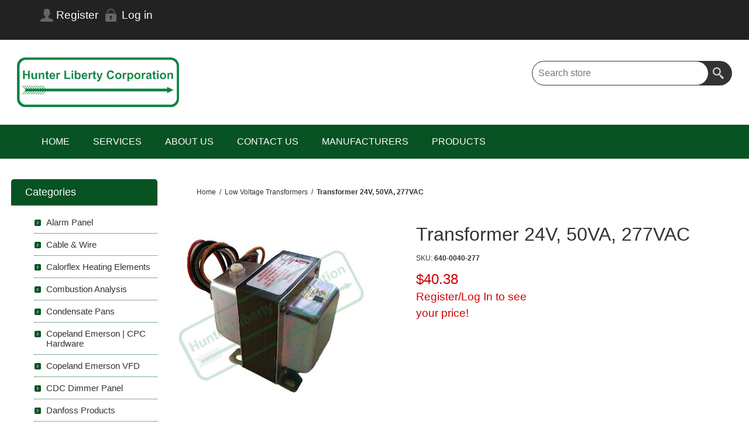

--- FILE ---
content_type: text/html; charset=utf-8
request_url: https://www.hunterliberty.com/transformer-24vac-50va-277vac
body_size: 12185
content:
<!DOCTYPE html>
<html lang="en"  class="html-product-details-page">
    <head>
        <title>Hunter Liberty Corp.. Transformer 24VAC, 50VA, 640-0040-277, Low Voltage Transformer</title>
        <meta http-equiv="Content-type" content="text/html;charset=UTF-8" />
        <meta name="description" content="Power Transformer 24VAC, 50VA 640-0040-277 for for RTU and RCB applications and E2/E3 Controllers." />
        <meta name="keywords" content="640-0040-277 50VA Transformer, 50VA transformer, non-center tapped transformer, power transformer, 640-0040-277, low voltage transformers, Transformer 24VAC, 50VA, RTU and RCB application transformers" />
        <meta name="generator" content="nopCommerce" />
	    <meta name="viewport" content="width=device-width, initial-scale=1.0, user-scalable=0, minimum-scale=1.0, maximum-scale=1.0">
        <meta property="og:type" content="product" />
<meta property="og:title" content="Transformer 24V, 50VA, 277VAC" />
<meta property="og:description" content="Power Transformer 24VAC, 50VA 640-0040-277 for for RTU and RCB applications and E2/E3 Controllers." />
<meta property="og:image" content="https://www.hunterliberty.com/images/thumbs/0009965_transformer-24v-50va-277vac_320.jpeg" />
<meta property="og:image:url" content="https://www.hunterliberty.com/images/thumbs/0009965_transformer-24v-50va-277vac_320.jpeg" />
<meta property="og:url" content="https://www.hunterliberty.com/transformer-24vac-50va-277vac" />
<meta property="og:site_name" content="Hunter Liberty Corporation" />
<meta property="twitter:card" content="summary" />
<meta property="twitter:site" content="Hunter Liberty Corporation" />
<meta property="twitter:title" content="Transformer 24V, 50VA, 277VAC" />
<meta property="twitter:description" content="Power Transformer 24VAC, 50VA 640-0040-277 for for RTU and RCB applications and E2/E3 Controllers." />
<meta property="twitter:image" content="https://www.hunterliberty.com/images/thumbs/0009965_transformer-24v-50va-277vac_320.jpeg" />
<meta property="twitter:url" content="https://www.hunterliberty.com/transformer-24vac-50va-277vac" />

        


    	<!-- Google tag (gtag.js) -->
<script async src="https://www.googletagmanager.com/gtag/js?id=G-M0W48YC418"></script>
<script>
  window.dataLayer = window.dataLayer || [];
  function gtag(){dataLayer.push(arguments);}
  gtag('js', new Date());

  gtag('config', 'G-M0W48YC418');
</script>

		



	    <link href="https://cdn.jsdelivr.net/npm/bootstrap@5.0.2/dist/css/bootstrap.min.css" rel="stylesheet" type="text/css" />
<link href="/Themes/Smart/Content/css/styles.css" rel="stylesheet" type="text/css" />
<link href="/Themes/Smart/Content/css/mobile.css" rel="stylesheet" type="text/css" />
<link href="/Themes/Smart/Content/css/480.css" rel="stylesheet" type="text/css" />
<link href="/Themes/Smart/Content/css/768.css" rel="stylesheet" type="text/css" />
<link href="/Themes/Smart/Content/css/1024.css" rel="stylesheet" type="text/css" />
<link href="/Themes/Smart/Content/css/1280.css" rel="stylesheet" type="text/css" />
<link href="/Themes/Smart/Content/css/forum.css" rel="stylesheet" type="text/css" />
<link href="/Plugins/SevenSpikes.Core/Styles/perfect-scrollbar.min.css" rel="stylesheet" type="text/css" />
<link href="/lib_npm/magnific-popup/magnific-popup.css" rel="stylesheet" type="text/css" />
<link href="/Plugins/SevenSpikes.Nop.Plugins.InstantSearch/Themes/Smart/Content/InstantSearch.css" rel="stylesheet" type="text/css" />
<link href="/Plugins/SevenSpikes.Nop.Plugins.MegaMenu/Themes/Smart/Content/MegaMenu.css" rel="stylesheet" type="text/css" />
<link href="/Themes/Smart/Content/css/theme.custom-1.css?v=14" rel="stylesheet" type="text/css" />

	    
        <link rel="canonical" href="https://www.hunterliberty.com/transformer-24vac-50va-277vac" />

        
        
        
    	
    	<!--Powered by nopCommerce - https://www.nopCommerce.com-->
    </head>
	<body class="notAndroid23">
        

<div class="ajax-loading-block-window" style="display: none">
</div>
<div id="dialog-notifications-success" title="Notification" style="display:none;">
</div>
<div id="dialog-notifications-error" title="Error" style="display:none;">
</div>
<div id="dialog-notifications-warning" title="Warning" style="display:none;">
</div>
<div id="bar-notification" class="bar-notification-container" data-close="Close">
</div>



<!--[if lte IE 8]>
    <div style="clear:both;height:59px;text-align:center;position:relative;">
        <a href="http://www.microsoft.com/windows/internet-explorer/default.aspx" target="_blank">
            <img src="/Themes/Smart/Content/img/ie_warning.jpg" height="42" width="820" alt="You are using an outdated browser. For a faster, safer browsing experience, upgrade for free today." />
        </a>
    </div>
<![endif]-->





<div class="master-wrapper-page  ">

    
    <div class="overlayOffCanvas"></div>
    <div class="header">
    
    <div class="header-upper">
        <div class="center">
            <div class="header-links-wrapper">
                
<div class="header-links">
    <ul>
        
                <li><a href="/register?returnUrl=%2Ftransformer-24vac-50va-277vac" class="ico-register">Register</a></li>
            <li><a href="/login?returnUrl=%2Ftransformer-24vac-50va-277vac" class="ico-login">Log in</a></li>
        
    </ul>
</div>
            </div>
            <div class="header-selectors-wrapper">
	            
	            
	            
            	
            </div>
        </div>
    </div>
    <div class="header-lower">
        <div class="center">
            <div class="header-logo">
            	


<a href="/" class="logo">


<img alt="Hunter Liberty Corporation" src="https://www.hunterliberty.com/images/thumbs/0006278_0005917_HLC-logo-200.png" /></a>
            </div>
        	<div class="search-box store-search-box">
            	<form method="get" id="small-search-box-form" action="/search">
        <input type="text" class="search-box-text" id="small-searchterms" autocomplete="off" name="q" placeholder="Search store" aria-label="Search store" />



<input type="hidden" class="instantSearchResourceElement"
       data-highlightFirstFoundElement="true"
       data-minKeywordLength="4"
       data-defaultProductSortOption="0"
       data-instantSearchUrl="/instantSearchFor"
       data-searchPageUrl="/search"
       data-searchInProductDescriptions="true"
       data-numberOfVisibleProducts="8"
       data-noResultsResourceText=" No data found."/>

        <button type="submit" class="button-1 search-box-button">Search</button>
            

<link rel="stylesheet" href="/Plugins/panoRazzi.nopLunr/Content/noplunr/noplunr.css" />


</form>
            </div>
        </div>
    </div>
    
</div>

    <div class="responsive-nav-wrapper-parent">
        <div class="responsive-nav-wrapper">
            <div class="menu-title">
                <span>Menu</span>
            </div>
            <div class="filters-button">
                <span>Filters</span>
            </div>
        </div>
    </div>
    <div class="justAFixingDivBefore"></div>
    <div class="header-menu">
        <div class="close-menu">
            <span>Close</span>
        </div>



    <ul class="mega-menu  .box li:hover a {         color: #ffffff;   } "
        data-isRtlEnabled="false"
        data-enableClickForDropDown="false">


<li class=" ">

    <a href="/" class="" title="Home" ><span> Home</span></a>

</li>



<li class=" ">

    <a href="services-3" class="" title="SERVICES" ><span> SERVICES</span></a>

</li>



<li class=" ">

    <a href="/about-us" class="" title="About Us" ><span> About Us</span></a>

</li>



<li class=" ">

    <a href="/contact-us-2" class="" title="CONTACT US" ><span> CONTACT US</span></a>

</li>



<li class=" ">

    <a href="/manufacturers" class="" title="Manufacturers" ><span> Manufacturers</span></a>

</li>




<li class="has-sublist with-dropdown-in-grid">
        <span class="with-subcategories single-item-categories labelfornextplusbutton">Products</span>

        <div class="dropdown categories fullWidth boxes-5">
            <div class="row-wrapper">
                <div class="row"><div class="box">
                <div class="picture-title-wrap">
                    <div class="title">
                        <a href="/alarm-panel" title="Alarm Panel"><span>Alarm Panel</span></a>
                    </div>
                    <div class="picture">
                        <a href="/alarm-panel" title="Show products in category Alarm Panel">
                            <img class="lazy" alt="Picture for category Alarm Panel" src="[data-uri]" data-original="https://hunterliberty.com/images/thumbs/0009924_alarm-panel_290.jpeg" />
                        </a>
                    </div>
                </div>
                </div><div class="box">
                <div class="picture-title-wrap">
                    <div class="title">
                        <a href="/cable-wire" title="Cable &amp; Wire"><span>Cable &amp; Wire</span></a>
                    </div>
                    <div class="picture">
                        <a href="/cable-wire" title="Show products in category Cable &amp; Wire">
                            <img class="lazy" alt="Picture for category Cable &amp; Wire" src="[data-uri]" data-original="https://hunterliberty.com/images/thumbs/0009925_cable-wire_290.jpeg" />
                        </a>
                    </div>
                </div>
                </div><div class="box">
                <div class="picture-title-wrap">
                    <div class="title">
                        <a href="/calorflex" title="Calorflex Heating Elements"><span>Calorflex Heating Elements</span></a>
                    </div>
                    <div class="picture">
                        <a href="/calorflex" title="Show products in category Calorflex Heating Elements">
                            <img class="lazy" alt="Picture for category Calorflex Heating Elements" src="[data-uri]" data-original="https://hunterliberty.com/images/thumbs/0006956_calorflex-heating-elements_290.png" />
                        </a>
                    </div>
                </div>
                </div><div class="box">
                <div class="picture-title-wrap">
                    <div class="title">
                        <a href="/combustion-analysis" title="Combustion Analysis"><span>Combustion Analysis</span></a>
                    </div>
                    <div class="picture">
                        <a href="/combustion-analysis" title="Show products in category Combustion Analysis">
                            <img class="lazy" alt="Picture for category Combustion Analysis" src="[data-uri]" data-original="https://hunterliberty.com/images/thumbs/0007412_combustion-analysis_290.jpeg" />
                        </a>
                    </div>
                </div>
                </div><div class="box">
                <div class="picture-title-wrap">
                    <div class="title">
                        <a href="/condensate-pans" title="Condensate Pans"><span>Condensate Pans</span></a>
                    </div>
                    <div class="picture">
                        <a href="/condensate-pans" title="Show products in category Condensate Pans">
                            <img class="lazy" alt="Picture for category Condensate Pans" src="[data-uri]" data-original="https://hunterliberty.com/images/thumbs/0009927_condensate-pans_290.jpeg" />
                        </a>
                    </div>
                </div>
                </div></div><div class="row"><div class="box">
                <div class="picture-title-wrap">
                    <div class="title">
                        <a href="/cpc-hardware" title="Copeland Emerson | CPC Hardware"><span>Copeland Emerson | CPC Hardware</span></a>
                    </div>
                    <div class="picture">
                        <a href="/cpc-hardware" title="Show products in category Copeland Emerson | CPC Hardware">
                            <img class="lazy" alt="Picture for category Copeland Emerson | CPC Hardware" src="[data-uri]" data-original="https://hunterliberty.com/images/thumbs/0003956_copeland-emerson-cpc-hardware_290.jpeg" />
                        </a>
                    </div>
                </div>
                </div><div class="box">
                <div class="picture-title-wrap">
                    <div class="title">
                        <a href="/copeland-emerson-vfd" title="Copeland Emerson VFD"><span>Copeland Emerson VFD</span></a>
                    </div>
                    <div class="picture">
                        <a href="/copeland-emerson-vfd" title="Show products in category Copeland Emerson VFD">
                            <img class="lazy" alt="Picture for category Copeland Emerson VFD" src="[data-uri]" data-original="https://hunterliberty.com/images/thumbs/0009977_copeland-emerson-vfd_290.jpeg" />
                        </a>
                    </div>
                </div>
                </div><div class="box">
                <div class="picture-title-wrap">
                    <div class="title">
                        <a href="/cdc-dimmer-panel" title="CDC Dimmer Panel"><span>CDC Dimmer Panel</span></a>
                    </div>
                    <div class="picture">
                        <a href="/cdc-dimmer-panel" title="Show products in category CDC Dimmer Panel">
                            <img class="lazy" alt="Picture for category CDC Dimmer Panel" src="[data-uri]" data-original="https://hunterliberty.com/images/thumbs/0011452_cdc-dimmer-panel_290.jpeg" />
                        </a>
                    </div>
                </div>
                </div><div class="box">
                <div class="picture-title-wrap">
                    <div class="title">
                        <a href="/danfoss-products" title="Danfoss Products"><span>Danfoss Products</span></a>
                    </div>
                    <div class="picture">
                        <a href="/danfoss-products" title="Show products in category Danfoss Products">
                            <img class="lazy" alt="Picture for category Danfoss Products" src="[data-uri]" data-original="https://hunterliberty.com/images/thumbs/0003770_danfoss-products_290.jpeg" />
                        </a>
                    </div>
                </div>
                </div><div class="box">
                <div class="picture-title-wrap">
                    <div class="title">
                        <a href="/din-rail-2" title="DIN RAIL"><span>DIN RAIL</span></a>
                    </div>
                    <div class="picture">
                        <a href="/din-rail-2" title="Show products in category DIN RAIL">
                            <img class="lazy" alt="Picture for category DIN RAIL" src="[data-uri]" data-original="https://hunterliberty.com/images/thumbs/0010034_din-rail_290.jpeg" />
                        </a>
                    </div>
                </div>
                </div></div><div class="row"><div class="box">
                <div class="picture-title-wrap">
                    <div class="title">
                        <a href="/door-switches" title="Door Switches"><span>Door Switches</span></a>
                    </div>
                    <div class="picture">
                        <a href="/door-switches" title="Show products in category Door Switches">
                            <img class="lazy" alt="Picture for category Door Switches" src="[data-uri]" data-original="https://hunterliberty.com/images/thumbs/0009935_door-switches_290.jpeg" />
                        </a>
                    </div>
                </div>
                </div><div class="box">
                <div class="picture-title-wrap">
                    <div class="title">
                        <a href="/electrical-raceways-wire-trunking" title="Electrical Raceways / Trunking"><span>Electrical Raceways / Trunking</span></a>
                    </div>
                    <div class="picture">
                        <a href="/electrical-raceways-wire-trunking" title="Show products in category Electrical Raceways / Trunking">
                            <img class="lazy" alt="Picture for category Electrical Raceways / Trunking" src="[data-uri]" data-original="https://hunterliberty.com/images/thumbs/0010133_electrical-raceways-trunking_290.jpeg" />
                        </a>
                    </div>
                </div>
                </div><div class="box">
                <div class="picture-title-wrap">
                    <div class="title">
                        <a href="/emc-products" title="EMC Products"><span>EMC Products</span></a>
                    </div>
                    <div class="picture">
                        <a href="/emc-products" title="Show products in category EMC Products">
                            <img class="lazy" alt="Picture for category EMC Products" src="[data-uri]" data-original="https://hunterliberty.com/images/thumbs/0003164_emc-products_290.jpeg" />
                        </a>
                    </div>
                </div>
                </div><div class="box">
                <div class="picture-title-wrap">
                    <div class="title">
                        <a href="/evco-control-equipment" title="EVCO Control Equipment"><span>EVCO Control Equipment</span></a>
                    </div>
                    <div class="picture">
                        <a href="/evco-control-equipment" title="Show products in category EVCO Control Equipment">
                            <img class="lazy" alt="Picture for category EVCO Control Equipment" src="[data-uri]" data-original="https://hunterliberty.com/images/thumbs/0006755_evco-control-equipment_290.png" />
                        </a>
                    </div>
                </div>
                </div><div class="box">
                <div class="picture-title-wrap">
                    <div class="title">
                        <a href="/humidity-sensors" title="Humidity &amp; CO2 Sensors"><span>Humidity &amp; CO2 Sensors</span></a>
                    </div>
                    <div class="picture">
                        <a href="/humidity-sensors" title="Show products in category Humidity &amp; CO2 Sensors">
                            <img class="lazy" alt="Picture for category Humidity &amp; CO2 Sensors" src="[data-uri]" data-original="https://hunterliberty.com/images/thumbs/0009936_humidity-co2-sensors_290.jpeg" />
                        </a>
                    </div>
                </div>
                </div></div><div class="row"><div class="box">
                <div class="picture-title-wrap">
                    <div class="title">
                        <a href="/hvac-temperature-sensors" title="HVAC Temperature Sensors"><span>HVAC Temperature Sensors</span></a>
                    </div>
                    <div class="picture">
                        <a href="/hvac-temperature-sensors" title="Show products in category HVAC Temperature Sensors">
                            <img class="lazy" alt="Picture for category HVAC Temperature Sensors" src="[data-uri]" data-original="https://hunterliberty.com/images/thumbs/0009940_hvac-temperature-sensors_290.jpeg" />
                        </a>
                    </div>
                </div>
                </div><div class="box">
                <div class="picture-title-wrap">
                    <div class="title">
                        <a href="/lae-control-equipment" title="LAE Control Equipment"><span>LAE Control Equipment</span></a>
                    </div>
                    <div class="picture">
                        <a href="/lae-control-equipment" title="Show products in category LAE Control Equipment">
                            <img class="lazy" alt="Picture for category LAE Control Equipment" src="[data-uri]" data-original="https://hunterliberty.com/images/thumbs/0005848_lae-control-equipment_290.jpeg" />
                        </a>
                    </div>
                </div>
                </div><div class="box">
                <div class="picture-title-wrap">
                    <div class="title">
                        <a href="/light-level-sensors" title="Light Level Sensors"><span>Light Level Sensors</span></a>
                    </div>
                    <div class="picture">
                        <a href="/light-level-sensors" title="Show products in category Light Level Sensors">
                            <img class="lazy" alt="Picture for category Light Level Sensors" src="[data-uri]" data-original="https://hunterliberty.com/images/thumbs/0009955_light-level-sensors_290.jpeg" />
                        </a>
                    </div>
                </div>
                </div><div class="box">
                <div class="picture-title-wrap">
                    <div class="title">
                        <a href="/specialty-sensors" title="Liquid Level Gauges"><span>Liquid Level Gauges</span></a>
                    </div>
                    <div class="picture">
                        <a href="/specialty-sensors" title="Show products in category Liquid Level Gauges">
                            <img class="lazy" alt="Picture for category Liquid Level Gauges" src="[data-uri]" data-original="https://hunterliberty.com/images/thumbs/0003742_liquid-level-gauges_290.jpeg" />
                        </a>
                    </div>
                </div>
                </div><div class="box">
                <div class="picture-title-wrap">
                    <div class="title">
                        <a href="/lithium-batteries" title="Lithium Batteries"><span>Lithium Batteries</span></a>
                    </div>
                    <div class="picture">
                        <a href="/lithium-batteries" title="Show products in category Lithium Batteries">
                            <img class="lazy" alt="Picture for category Lithium Batteries" src="[data-uri]" data-original="https://hunterliberty.com/images/thumbs/0003157_lithium-batteries_290.jpeg" />
                        </a>
                    </div>
                </div>
                </div></div><div class="row"><div class="box">
                <div class="picture-title-wrap">
                    <div class="title">
                        <a href="/low-voltage-transformers" title="Low Voltage Transformers"><span>Low Voltage Transformers</span></a>
                    </div>
                    <div class="picture">
                        <a href="/low-voltage-transformers" title="Show products in category Low Voltage Transformers">
                            <img class="lazy" alt="Picture for category Low Voltage Transformers" src="[data-uri]" data-original="https://hunterliberty.com/images/thumbs/0009945_low-voltage-transformers_290.jpeg" />
                        </a>
                    </div>
                </div>
                </div><div class="box">
                <div class="picture-title-wrap">
                    <div class="title">
                        <a href="/bacharach-portable-leak-detection" title="MSA Bacharach Portable Leak Detection"><span>MSA Bacharach Portable Leak Detection</span></a>
                    </div>
                    <div class="picture">
                        <a href="/bacharach-portable-leak-detection" title="Show products in category MSA Bacharach Portable Leak Detection">
                            <img class="lazy" alt="Picture for category MSA Bacharach Portable Leak Detection" src="[data-uri]" data-original="https://hunterliberty.com/images/thumbs/0004056_msa-bacharach-portable-leak-detection_290.jpeg" />
                        </a>
                    </div>
                </div>
                </div><div class="box">
                <div class="picture-title-wrap">
                    <div class="title">
                        <a href="/msa-safety-chillgard-5000-series-2" title="MSA Safety Chillgard&#xAE; 5000 Series"><span>MSA Safety Chillgard&#xAE; 5000 Series</span></a>
                    </div>
                    <div class="picture">
                        <a href="/msa-safety-chillgard-5000-series-2" title="Show products in category MSA Safety Chillgard&#xAE; 5000 Series">
                            <img class="lazy" alt="Picture for category MSA Safety Chillgard&#xAE; 5000 Series" src="[data-uri]" data-original="https://hunterliberty.com/images/thumbs/0009399_msa-safety-chillgard-5000-series_290.jpeg" />
                        </a>
                    </div>
                </div>
                </div><div class="box">
                <div class="picture-title-wrap">
                    <div class="title">
                        <a href="/nidec-control-techniques" title="Nidec Control Techniques"><span>Nidec Control Techniques</span></a>
                    </div>
                    <div class="picture">
                        <a href="/nidec-control-techniques" title="Show products in category Nidec Control Techniques">
                            <img class="lazy" alt="Picture for category Nidec Control Techniques" src="[data-uri]" data-original="https://hunterliberty.com/images/thumbs/0007839_nidec-control-techniques_290.jpeg" />
                        </a>
                    </div>
                </div>
                </div><div class="box">
                <div class="picture-title-wrap">
                    <div class="title">
                        <a href="/panel-enclosures" title="Panel Enclosures"><span>Panel Enclosures</span></a>
                    </div>
                    <div class="picture">
                        <a href="/panel-enclosures" title="Show products in category Panel Enclosures">
                            <img class="lazy" alt="Picture for category Panel Enclosures" src="[data-uri]" data-original="https://hunterliberty.com/images/thumbs/0008186_panel-enclosures_290.jpeg" />
                        </a>
                    </div>
                </div>
                </div></div><div class="row"><div class="box">
                <div class="picture-title-wrap">
                    <div class="title">
                        <a href="/accessories" title="Power Monitoring"><span>Power Monitoring</span></a>
                    </div>
                    <div class="picture">
                        <a href="/accessories" title="Show products in category Power Monitoring">
                            <img class="lazy" alt="Picture for category Power Monitoring" src="[data-uri]" data-original="https://hunterliberty.com/images/thumbs/0009934_power-monitoring_290.jpeg" />
                        </a>
                    </div>
                </div>
                </div><div class="box">
                <div class="picture-title-wrap">
                    <div class="title">
                        <a href="/refrigerant-leak-detectors" title="Refrigerant Leak Detectors"><span>Refrigerant Leak Detectors</span></a>
                    </div>
                    <div class="picture">
                        <a href="/refrigerant-leak-detectors" title="Show products in category Refrigerant Leak Detectors">
                            <img class="lazy" alt="Picture for category Refrigerant Leak Detectors" src="[data-uri]" data-original="https://hunterliberty.com/images/thumbs/0007609_refrigerant-leak-detectors_290.jpeg" />
                        </a>
                    </div>
                </div>
                </div><div class="box">
                <div class="picture-title-wrap">
                    <div class="title">
                        <a href="/supermarket-temperature-sensors" title="Supermarket Case Temperature Sensors"><span>Supermarket Case Temperature Sensors</span></a>
                    </div>
                    <div class="picture">
                        <a href="/supermarket-temperature-sensors" title="Show products in category Supermarket Case Temperature Sensors">
                            <img class="lazy" alt="Picture for category Supermarket Case Temperature Sensors" src="[data-uri]" data-original="https://hunterliberty.com/images/thumbs/0009946_supermarket-case-temperature-sensors_290.jpeg" />
                        </a>
                    </div>
                </div>
                </div><div class="box">
                <div class="picture-title-wrap">
                    <div class="title">
                        <a href="/tecumseh-products" title="Tecumseh Products"><span>Tecumseh Products</span></a>
                    </div>
                    <div class="picture">
                        <a href="/tecumseh-products" title="Show products in category Tecumseh Products">
                            <img class="lazy" alt="Picture for category Tecumseh Products" src="[data-uri]" data-original="https://hunterliberty.com/images/thumbs/0010921_tecumseh-products_290.jpeg" />
                        </a>
                    </div>
                </div>
                </div><div class="empty-box"></div></div>
            </div>

        </div>
</li>
        
    </ul>
    <div class="menu-title"><span>Menu</span></div>
    <ul class="mega-menu-responsive  .box li:hover a {         color: #ffffff;   } ">


<li class=" ">

    <a href="/" class="" title="Home" ><span> Home</span></a>

</li>



<li class=" ">

    <a href="services-3" class="" title="SERVICES" ><span> SERVICES</span></a>

</li>



<li class=" ">

    <a href="/about-us" class="" title="About Us" ><span> About Us</span></a>

</li>



<li class=" ">

    <a href="/contact-us-2" class="" title="CONTACT US" ><span> CONTACT US</span></a>

</li>



<li class=" ">

    <a href="/manufacturers" class="" title="Manufacturers" ><span> Manufacturers</span></a>

</li>



<li class="has-sublist">

        <span class="with-subcategories single-item-categories labelfornextplusbutton">Products</span>

        <div class="plus-button"></div>
        <div class="sublist-wrap">
            <ul class="sublist">
                <li class="back-button">
                    <span>back</span>
                </li>
                
        <li>
            <a class="lastLevelCategory" href="/alarm-panel" title="Alarm Panel"><span>Alarm Panel</span></a>
        </li>
        <li>
            <a class="lastLevelCategory" href="/cable-wire" title="Cable &amp; Wire"><span>Cable &amp; Wire</span></a>
        </li>
        <li>
            <a class="lastLevelCategory" href="/calorflex" title="Calorflex Heating Elements"><span>Calorflex Heating Elements</span></a>
        </li>
        <li>
            <a class="lastLevelCategory" href="/combustion-analysis" title="Combustion Analysis"><span>Combustion Analysis</span></a>
        </li>
        <li>
            <a class="lastLevelCategory" href="/condensate-pans" title="Condensate Pans"><span>Condensate Pans</span></a>
        </li>
        <li>
            <a class="lastLevelCategory" href="/cpc-hardware" title="Copeland Emerson | CPC Hardware"><span>Copeland Emerson | CPC Hardware</span></a>
        </li>
        <li>
            <a class="lastLevelCategory" href="/copeland-emerson-vfd" title="Copeland Emerson VFD"><span>Copeland Emerson VFD</span></a>
        </li>
        <li>
            <a class="lastLevelCategory" href="/cdc-dimmer-panel" title="CDC Dimmer Panel"><span>CDC Dimmer Panel</span></a>
        </li>
        <li>
            <a class="lastLevelCategory" href="/danfoss-products" title="Danfoss Products"><span>Danfoss Products</span></a>
        </li>
        <li>
            <a class="lastLevelCategory" href="/din-rail-2" title="DIN RAIL"><span>DIN RAIL</span></a>
        </li>
        <li>
            <a class="lastLevelCategory" href="/door-switches" title="Door Switches"><span>Door Switches</span></a>
        </li>
        <li>
            <a class="lastLevelCategory" href="/electrical-raceways-wire-trunking" title="Electrical Raceways / Trunking"><span>Electrical Raceways / Trunking</span></a>
        </li>
        <li>
            <a class="lastLevelCategory" href="/emc-products" title="EMC Products"><span>EMC Products</span></a>
        </li>
        <li>
            <a class="lastLevelCategory" href="/evco-control-equipment" title="EVCO Control Equipment"><span>EVCO Control Equipment</span></a>
        </li>
        <li>
            <a class="lastLevelCategory" href="/humidity-sensors" title="Humidity &amp; CO2 Sensors"><span>Humidity &amp; CO2 Sensors</span></a>
        </li>
        <li>
            <a class="lastLevelCategory" href="/hvac-temperature-sensors" title="HVAC Temperature Sensors"><span>HVAC Temperature Sensors</span></a>
        </li>
        <li>
            <a class="lastLevelCategory" href="/lae-control-equipment" title="LAE Control Equipment"><span>LAE Control Equipment</span></a>
        </li>
        <li>
            <a class="lastLevelCategory" href="/light-level-sensors" title="Light Level Sensors"><span>Light Level Sensors</span></a>
        </li>
        <li>
            <a class="lastLevelCategory" href="/specialty-sensors" title="Liquid Level Gauges"><span>Liquid Level Gauges</span></a>
        </li>
        <li>
            <a class="lastLevelCategory" href="/lithium-batteries" title="Lithium Batteries"><span>Lithium Batteries</span></a>
        </li>
        <li>
            <a class="lastLevelCategory" href="/low-voltage-transformers" title="Low Voltage Transformers"><span>Low Voltage Transformers</span></a>
        </li>
        <li>
            <a class="lastLevelCategory" href="/bacharach-portable-leak-detection" title="MSA Bacharach Portable Leak Detection"><span>MSA Bacharach Portable Leak Detection</span></a>
        </li>
        <li>
            <a class="lastLevelCategory" href="/msa-safety-chillgard-5000-series-2" title="MSA Safety Chillgard&#xAE; 5000 Series"><span>MSA Safety Chillgard&#xAE; 5000 Series</span></a>
        </li>
        <li>
            <a class="lastLevelCategory" href="/nidec-control-techniques" title="Nidec Control Techniques"><span>Nidec Control Techniques</span></a>
        </li>
        <li>
            <a class="lastLevelCategory" href="/panel-enclosures" title="Panel Enclosures"><span>Panel Enclosures</span></a>
        </li>
        <li>
            <a class="lastLevelCategory" href="/accessories" title="Power Monitoring"><span>Power Monitoring</span></a>
        </li>
        <li>
            <a class="lastLevelCategory" href="/refrigerant-leak-detectors" title="Refrigerant Leak Detectors"><span>Refrigerant Leak Detectors</span></a>
        </li>
        <li>
            <a class="lastLevelCategory" href="/supermarket-temperature-sensors" title="Supermarket Case Temperature Sensors"><span>Supermarket Case Temperature Sensors</span></a>
        </li>
        <li>
            <a class="lastLevelCategory" href="/tecumseh-products" title="Tecumseh Products"><span>Tecumseh Products</span></a>
        </li>

            </ul>
        </div>

</li>
        
    </ul>
    </div>
    <div class="master-wrapper-content">
        
        <div class="ajax-loading-block-window" style="display: none">
            <div class="loading-image">
            </div>
        </div>

        

        <div class="master-column-wrapper">
            
<div class="center-2">
    
    <!--product breadcrumb-->
    <div class="breadcrumb">
            <ul itemscope itemtype="http://schema.org/BreadcrumbList">
                
                <li>
                    <span>
                        <a href="/">
                            <span>Home</span>
                        </a>
                    </span>
                    <span class="delimiter">/</span>
                </li>
                    <li itemprop="itemListElement" itemscope itemtype="http://schema.org/ListItem">
                        <a href="/low-voltage-transformers" itemprop="item">
                            <span itemprop="name">Low Voltage Transformers</span>
                        </a>
                        <span class="delimiter">/</span>
                        <meta itemprop="position" content="1" />
                    </li>
                
                <li itemprop="itemListElement" itemscope itemtype="http://schema.org/ListItem">
                    <strong class="current-item" itemprop="name">Transformer 24V, 50VA, 277VAC</strong>
                    <span itemprop="item" itemscope itemtype="http://schema.org/Thing" 
                          id="/transformer-24vac-50va-277vac">
                    </span>
                    <meta itemprop="position" content="2" />
                    
                </li>
            </ul>
    </div>


<div class="page product-details-page">
    <div class="page-body">
        
        <form method="post" id="product-details-form" action="/transformer-24vac-50va-277vac">
            <div data-productid="3892">
                <div class="product-essential">
                    
                        <!--product pictures-->
<div class="gallery">
    
    <div class="picture">
            <a href="https://www.hunterliberty.com/images/thumbs/0009965_transformer-24v-50va-277vac.jpeg" title="Picture of Transformer 24V, 50VA, 277VAC" id="main-product-img-lightbox-anchor-3892">
                <img alt="Picture of Transformer 24V, 50VA, 277VAC" src="https://www.hunterliberty.com/images/thumbs/0009965_transformer-24v-50va-277vac_320.jpeg" title="Picture of Transformer 24V, 50VA, 277VAC" id="main-product-img-3892" />
            </a>
            
    </div>
    
</div>                    <div class="overview">
                        
                        <div class="product-name">
                            <h1>
                                Transformer 24V, 50VA, 277VAC
                            </h1>
                            
                        </div>
                        <!--product reviews-->
                        
                        
                        <div class="buttons">
                            
                            
                            
                            
                        </div>
                        <!--availability-->
                        
                        <!--SKU, MAN, GTIN, vendor-->
                        <div class="additional-details">
        <div class="sku" >
            <span class="label">SKU:</span>
            <span class="value" id="sku-3892">640-0040-277</span>
        </div>
</div>
                        <!--delivery-->
                        
                        <!--manufacturers-->
                        
                        <!--sample download-->
                        
                        <!--attributes-->
                        <!--rental products-->
                        <!--estimate shipping-->
                        

                        <!--price & add to cart-->









<div class="prices">
    <div class="product-price">
    <span  id="price-value-3892" class="price-value-3892" >


                <span>$40.38</span><br />
            <span class="price actual-price" style="font-size:14pt"><a href="https://www.hunterliberty.com/login">Register/Log In to see<br />your price!</a></span>


    </span>
    </div>
</div>









    <div class="product-share-button">
        <!-- AddThis Button BEGIN --><div class="addthis_toolbox addthis_default_style "><a class="addthis_button_preferred_1"></a><a class="addthis_button_preferred_2"></a><a class="addthis_button_preferred_3"></a><a class="addthis_button_preferred_4"></a><a class="addthis_button_compact"></a><a class="addthis_counter addthis_bubble_style"></a></div><script type="text/javascript" src="https://s7.addthis.com/js/250/addthis_widget.js#pubid=nopsolutions"></script><!-- AddThis Button END -->
    </div>
                        
                    </div>
                        <div class="full-description">
                            <ul>
<li>Class 2 Transformer</li>
<li>50VA Capacity</li>
<li>120/208/240/<strong>277</strong> VAC Primaries</li>
<li>Foot and Single Threaded Hub Mount</li>
<li>Common transformer for RTU and RCB applications</li>
<li>Power transformer for E2 Controllers</li>
<li>Power transformer for up to 3 Multiflex non-center tapped boards such as RTU (810-3062), RCB (810-3075), MF88 (810-3064), MF168 (810-3066), MF88AO (810-3063), MF168AO (810-3065), MF168DO (810-3067)</li>
<li>Use with E3 controller</li>
<li>UL Approved</li>
<li><strong>Part Number:</strong> 640-0040-277</li>
<li>Same as Part Number <a href="https://hunterliberty.com/transformer-24vac-50va" target="_blank" rel="noopener">640-0040</a></li>
</ul>
                        </div>
                    
                </div>
                
                <div class="product-collateral">
                    <!--gift card-->
                    


                    
                </div>
                
                    <div class="related-products-grid product-grid">
        <div class="title">
            <strong>Related products</strong>
        </div>
        <div class="item-grid">
                <div class="item-box">







<div class="product-item" data-productid="70">

    <h2 class="product-title">
        <a href="/transformer-24vac-50va">Transformer 24V, 50VA, 480VAC</a>
    </h2>


    <div class="picture">
        <a href="/transformer-24vac-50va" title="Show details for Transformer 24V, 50VA, 480VAC">


    <img src="[data-uri]"
         data-lazyloadsrc="https://hunterliberty.com/images/thumbs/0009963_transformer-24v-50va-480vac_280.jpeg" alt="Picture of Transformer 24V, 50VA, 480VAC" title="Show details for Transformer 24V, 50VA, 480VAC"/>
        </a>
    </div>




    <div class="details">
        <div class="description" style="height:50px">
            
        </div>

            <div class="sku">
                <span>PART #: 640-0040</span><br />

            </div>
        <div class="add-info">

            
            <div class="prices">

                        <span>$43.53</span><br />
                    <span class="price actual-price"><a href="https://www.hunterliberty.com/login">Register/Log In to see<br />your price!</a></span>





            </div>
            
            <div class="buttons">
            </div>
            
        </div>
    </div>
</div>
</div>
                <div class="item-box">







<div class="product-item" data-productid="101">

    <h2 class="product-title">
        <a href="/emerson-multiflex-rtu-rooftop-board">Copeland Emerson Multiflex RTU Rooftop Controller Board</a>
    </h2>


    <div class="picture">
        <a href="/emerson-multiflex-rtu-rooftop-board" title="Show details for Copeland Emerson Multiflex RTU Rooftop Controller Board">


    <img src="[data-uri]"
         data-lazyloadsrc="https://www.hunterliberty.com/images/thumbs/0010337_copeland-emerson-multiflex-rtu-rooftop-controller-board_280.jpeg" alt="Picture of Copeland Emerson Multiflex RTU Rooftop Controller Board" title="Show details for Copeland Emerson Multiflex RTU Rooftop Controller Board"/>
        </a>
    </div>




    <div class="details">
        <div class="description" style="height:50px">
            
        </div>

            <div class="sku">
                <span>PART #: 810-3062</span><br />

            </div>
        <div class="add-info">

            
            <div class="prices">

                        <span>$863.75</span><br />
                    <span class="price actual-price"><a href="https://www.hunterliberty.com/login">Register/Log In to see<br />your price!</a></span>





            </div>
            
            <div class="buttons">
            </div>
            
        </div>
    </div>
</div>
</div>
                <div class="item-box">







<div class="product-item" data-productid="1652">

    <h2 class="product-title">
        <a href="/860-1320-e3-controller-bxe">Copeland Emerson E3 Controller Bxe 860-1320 </a>
    </h2>


    <div class="picture">
        <a href="/860-1320-e3-controller-bxe" title="Show details for Copeland Emerson E3 Controller Bxe 860-1320 ">


    <img src="[data-uri]"
         data-lazyloadsrc="https://www.hunterliberty.com/images/thumbs/0010674_copeland-emerson-e3-controller-bxe-860-1320_280.jpeg" alt="Picture of Copeland Emerson E3 Controller Bxe 860-1320 " title="Show details for Copeland Emerson E3 Controller Bxe 860-1320 "/>
        </a>
    </div>




    <div class="details">
        <div class="description" style="height:50px">
            
        </div>

            <div class="sku">
                <span>PART #: 860-1320</span><br />

            </div>
        <div class="add-info">

            
            <div class="prices">

                        <span>$4,019.33</span><br />
                    <span class="price actual-price"><a href="https://www.hunterliberty.com/login">Register/Log In to see<br />your price!</a></span>





            </div>
            
            <div class="buttons">
            </div>
            
        </div>
    </div>
</div>
</div>
                <div class="item-box">







<div class="product-item" data-productid="1653">

    <h2 class="product-title">
        <a href="/860-1325-e3-controller-cx">Copeland Emerson E3 Controller CX 860-1325 </a>
    </h2>


    <div class="picture">
        <a href="/860-1325-e3-controller-cx" title="Show details for Copeland Emerson E3 Controller CX 860-1325 ">


    <img src="[data-uri]"
         data-lazyloadsrc="https://www.hunterliberty.com/images/thumbs/0010675_copeland-emerson-e3-controller-cx-860-1325_280.jpeg" alt="Picture of Copeland Emerson E3 Controller CX 860-1325 " title="Show details for Copeland Emerson E3 Controller CX 860-1325 "/>
        </a>
    </div>




    <div class="details">
        <div class="description" style="height:50px">
            
        </div>

            <div class="sku">
                <span>PART #: 860-1325</span><br />

            </div>
        <div class="add-info">

            
            <div class="prices">

                        <span>$4,019.33</span><br />
                    <span class="price actual-price"><a href="https://www.hunterliberty.com/login">Register/Log In to see<br />your price!</a></span>





            </div>
            
            <div class="buttons">
            </div>
            
        </div>
    </div>
</div>
</div>
        </div>
    </div>

            </div>
        <input name="__RequestVerificationToken" type="hidden" value="CfDJ8K6Xbwa2UZtEuzevdfvYwLa9eo3g_bc3qvhdKBrMipBg6BfHh8LfjcRHQFx4iC0DZgAUzcxdMvLTF1qP77TWKVDwV0znmmnDYZjttpKSBblV0hE93sMtK535KftFSgKHnsrgyEPi3fXfHi3J1od7aY0" /></form>
        
    </div>
</div>

    
</div>
<div class="side-2">


    <div class="block block-category-navigation">
        <div class="title">
            <strong>Categories</strong>
        </div>
        <div class="listbox">
            <ul class="list">
        <li class="inactive">
            <a href="/alarm-panel">Alarm Panel
            </a>
        </li>
        <li class="inactive">
            <a href="/cable-wire">Cable &amp; Wire
            </a>
        </li>
        <li class="inactive">
            <a href="/calorflex">Calorflex Heating Elements
            </a>
        </li>
        <li class="inactive">
            <a href="/combustion-analysis">Combustion Analysis
            </a>
        </li>
        <li class="inactive">
            <a href="/condensate-pans">Condensate Pans
            </a>
        </li>
        <li class="inactive">
            <a href="/cpc-hardware">Copeland Emerson | CPC Hardware
            </a>
        </li>
        <li class="inactive">
            <a href="/copeland-emerson-vfd">Copeland Emerson VFD
            </a>
        </li>
        <li class="inactive">
            <a href="/cdc-dimmer-panel">CDC Dimmer Panel
            </a>
        </li>
        <li class="inactive">
            <a href="/danfoss-products">Danfoss Products
            </a>
        </li>
        <li class="inactive">
            <a href="/din-rail-2">DIN RAIL
            </a>
        </li>
        <li class="inactive">
            <a href="/door-switches">Door Switches
            </a>
        </li>
        <li class="inactive">
            <a href="/electrical-raceways-wire-trunking">Electrical Raceways / Trunking
            </a>
        </li>
        <li class="inactive">
            <a href="/emc-products">EMC Products
            </a>
        </li>
        <li class="inactive">
            <a href="/evco-control-equipment">EVCO Control Equipment
            </a>
        </li>
        <li class="inactive">
            <a href="/humidity-sensors">Humidity &amp; CO2 Sensors
            </a>
        </li>
        <li class="inactive">
            <a href="/hvac-temperature-sensors">HVAC Temperature Sensors
            </a>
        </li>
        <li class="inactive">
            <a href="/lae-control-equipment">LAE Control Equipment
            </a>
        </li>
        <li class="inactive">
            <a href="/light-level-sensors">Light Level Sensors
            </a>
        </li>
        <li class="inactive">
            <a href="/specialty-sensors">Liquid Level Gauges
            </a>
        </li>
        <li class="inactive">
            <a href="/lithium-batteries">Lithium Batteries
            </a>
        </li>
        <li class="active last">
            <a href="/low-voltage-transformers">Low Voltage Transformers
            </a>
        </li>
        <li class="inactive">
            <a href="/bacharach-portable-leak-detection">MSA Bacharach Portable Leak Detection
            </a>
        </li>
        <li class="inactive">
            <a href="/msa-safety-chillgard-5000-series-2">MSA Safety Chillgard&#xAE; 5000 Series
            </a>
        </li>
        <li class="inactive">
            <a href="/nidec-control-techniques">Nidec Control Techniques
            </a>
        </li>
        <li class="inactive">
            <a href="/panel-enclosures">Panel Enclosures
            </a>
        </li>
        <li class="inactive">
            <a href="/accessories">Power Monitoring
            </a>
        </li>
        <li class="inactive">
            <a href="/pressure-transducers">Pressure Transducers
            </a>
        </li>
        <li class="inactive">
            <a href="/refrigerant-leak-detectors">Refrigerant Leak Detectors
            </a>
        </li>
        <li class="inactive">
            <a href="/supermarket-temperature-sensors">Supermarket Case Temperature Sensors
            </a>
        </li>
        <li class="inactive">
            <a href="/tecumseh-products">Tecumseh Products
            </a>
        </li>
        <li class="inactive">
            <a href="/product-instructions-and-cut-sheets">Product Instructions &amp; Cut Sheets
            </a>
        </li>
            </ul>
        </div>
    </div>
</div>
        </div>
        
    </div>

    



<div class="footer">
    <div class="footer-middle">
        <div class="center">
            <div class="footlist">
                <h3 class="title">Legal Information</h3>
                <ul>
                        <li><a href="/about-us">About Us</a></li>
                        <li><a href="/shipping-returns">Shipping &amp; Return Policy</a></li>
                        <li><a href="/privacy-policy">Privacy policy</a></li>
                        <li><a href="/conditions-of-use">Terms and Conditions</a></li>
                        <li><a href="/sitemap">Site Map</a></li>

                </ul>
            </div>
            <div class="footlist">
                <h3 class="title">Shipping and Returns</h3>
                <ul>
                        <li><a href="/search">Search</a></li>
                        <li><a href="/recentlyviewedproducts">Recently Viewed Products</a></li>
                        <li><a href="/newproducts">New Products</a></li>
                </ul>
            </div>
            <div class="footlist">
                <h3 class="title">Affiliate and Extras</h3>
                <ul>
                        <li><a href="/customer/info">My Account</a></li>
                        <li><a href="/customer/addresses">Addresses</a></li>
                        <li><a href="/order/history">Orders</a></li>
                        <li><a href="/cart">Shopping Cart</a></li>

                </ul>
            </div>
            <div class="footlist">
                <h3 class="title">Service and Support</h3>
                <ul>
                    <li>85 Golf Crest Drive</li>
                    <li>Suite 301</li>
                    <li>Acworth, GA 30101</li>
                    <li>
                        P: 678-608-0204
                    </li>
                    <li>
                        F: 770-529-4470
                    </li>
                    <li><a href="https://hunterliberty.com/contact-us-2">Contact Us</a></li>

                </ul>

            </div>
        </div>
    </div>
    <div class="footer-lower">
        <div class="center">
            <div class="footer-disclaimer">
                Copyright &copy; 2026 Hunter Liberty Corporation. All rights reserved.
            </div>

                <div class="footer-powered-by">
                    Powered by <a href="https://www.nopcommerce.com/">nopCommerce</a>
                </div>
                <div class="footer-designed-by">
                    Designed by <a href="https://www.nop-templates.com/" target="_blank">Nop-Templates.com</a>
                </div>
            
        </div>
    </div>
    
</div>

</div>



	    
	    <script src="/lib_npm/jquery/jquery.min.js"></script>
<script src="/lib_npm/jquery-validation/jquery.validate.min.js"></script>
<script src="/lib_npm/jquery-validation-unobtrusive/jquery.validate.unobtrusive.min.js"></script>
<script src="/lib_npm/jquery-ui-dist/jquery-ui.min.js"></script>
<script src="/lib_npm/jquery-migrate/jquery-migrate.min.js"></script>
<script src="/Plugins/SevenSpikes.Core/Scripts/iOS-12-array-reverse-fix.min.js"></script>
<script src="/js/public.common.js"></script>
<script src="/js/public.ajaxcart.js"></script>
<script src="/js/public.countryselect.js"></script>
<script src="/Plugins/SevenSpikes.Nop.Plugins.InstantSearch/Scripts/InstantSearch.min.js"></script>
<script src="/lib/kendo/2020.1.406/js/kendo.core.min.js"></script>
<script src="/lib/kendo/2020.1.406/js/kendo.data.min.js"></script>
<script src="/lib/kendo/2020.1.406/js/kendo.popup.min.js"></script>
<script src="/lib/kendo/2020.1.406/js/kendo.list.min.js"></script>
<script src="/lib/kendo/2020.1.406/js/kendo.autocomplete.min.js"></script>
<script src="/lib/kendo/2020.1.406/js/kendo.fx.min.js"></script>
<script src="/lib_npm/magnific-popup/jquery.magnific-popup.min.js"></script>
<script src="/Plugins/SevenSpikes.Core/Scripts/perfect-scrollbar.min.js"></script>
<script src="/Plugins/SevenSpikes.Core/Scripts/sevenspikes.core.min.js"></script>
<script src="/Plugins/SevenSpikes.Nop.Plugins.MegaMenu/Scripts/MegaMenu.min.js"></script>
<script src="/Plugins/SevenSpikes.Core/Scripts/sevenspikes.theme.ex.min.js"></script>
<script src="/Plugins/SevenSpikes.Core/Scripts/footable.min.js"></script>
<script src="/Themes/Smart/Content/scripts/Smart.js"></script>

	    <script>
                $(document).ready(function() {
                    $('#main-product-img-lightbox-anchor-3892').magnificPopup({ type: 'image' });
                });
            </script>
<script>
        var localized_data = {
            AjaxCartFailure: "Failed to add the product. Please refresh the page and try one more time."
        };
        AjaxCart.init(false, '.header-links .cart-qty', '.header-links .wishlist-qty', '#flyout-cart', localized_data);
    </script>
<script id="instantSearchItemTemplate" type="text/x-kendo-template">
    <div class="instant-search-item" data-url="${ data.CustomProperties.Url }">
        <a class="iOS-temp" href="${ data.CustomProperties.Url }">
            <div class="img-block">
                <img src="${ data.DefaultPictureModel.ImageUrl }" alt="${ data.Name }" title="${ data.Name }" style="border: none">
            </div>
            <div class="detail">
                <div class="title">${ data.Name }</div>
                    <div class="sku"># var sku = ""; if (data.CustomProperties.Sku != null) { sku = "SKU: " + data.CustomProperties.Sku } # #= sku #</div>
            </div>
        </a>
    </div>
</script>
<script>
                $("#small-search-box-form").on("submit", function(event) {
                    if ($("#small-searchterms").val() == "") {
                        alert('Please enter some search keyword');
                        $("#small-searchterms").focus();
                        event.preventDefault();
                    }
                });
            </script>

	    <div id="goToTop"></div>
	</body>
</html>


--- FILE ---
content_type: text/css
request_url: https://www.hunterliberty.com/Themes/Smart/Content/css/768.css
body_size: 3711
content:

@media all and (min-width: 768px) {

/* GLOBAL STYLES */

.page {
	clear: both;
	text-align: left;
}
.fieldset .title,
.section .title {
	margin: 0;
	border-bottom: none;
}

/* HEADER */

.header-upper {
	background: #222;
	padding: 10px;
}
.header-links-wrapper {
	float: left;
	margin: 0;
	background: none;
	padding: 0;
}
.header-links {
    float:left;
}
.header-selectors-wrapper {
	float: right;
	margin: 0;
}
.header-selectors-wrapper > div {
	margin-bottom: 0;
}
.cart-wrapper {
    margin: 0 0 0 20px;
    float: left;
}

/* FOOTER */

.contacts li {
	width: 24%;
    margin: 0 3px 8px;
}
.social li {
	margin: 0 5px;
}
.footlist {
	max-width: 330px;
	margin: 20px;
}
.footlist .title {
	font-size: 20px;
}
.footer-lower {
	padding: 10px;
}
.footer-lower .center {
	display: table;
	width: 100%;
	height: 32px;
}
.footer-lower .inner-wrapper {
	display: table-cell;
	padding-left: 15px;
	vertical-align: middle;
	text-align: left;
}
.footer-powered-by,
.footer-designed-by {
	float: right;
	padding-left: 10px;
	vertical-align: top;
	text-align: right;
}
.footer-disclaimer {
    float: left;
}
.theme-selector {
	position: absolute;
	top: 28px;
	left: 50%;
	margin: -16px 0 0 -75px !important;
    width: 130px;
}


/* LEFT/RIGHT COLUMN */

.block {
	width: 32%; /*three per row*/
	margin: 0 0.66%;
}
.block .title {
	text-align: left;
}

/* CATEGORY PAGE & GRIDS */

.breadcrumb {
	text-align: left;
}
.breadcrumb li:first-child a {
	margin-left: 0;
}
.product-selectors > div {
	width: 32%;
	margin: 0 0.66%;
	text-align: center;
}
.product-selectors select {
	max-width: 145px;
}
div.product-viewmode {
	display: inline-block;
}
.item-box {
	width: 32%; /*three per row*/
	margin: 0 0.66% 45px;
}
.item-box:nth-child(2n+1) {
	clear: none;
}
.item-box:nth-child(3n+1) {
	clear: both;
}
.product-list .item-box {
	display: block;
	float: none;
	width: auto !important;
	padding: 0 0 20px;
	text-align: left;
}
.product-list .product-item {
    position: relative;
}
.product-list .product-item:after {
	content: ".";
	display: block;
	visibility: hidden;
	clear: both;
	height: 0;
	line-height: 0;
	font-size: 0;
}
.product-list .item-box .picture {
	float: left;
	width: 25%;
    margin: 0;
}
.product-list .item-box .product-title,
.product-list .item-box .details {
	float: left;
	width: 75%;
	padding: 0 0 0 15px;
}
.product-list .item-box .product-title {
    height: auto;
    margin: 0 0 15px;
}
.product-list .item-box .description {
    margin: 15px 0;
    height: auto;
}
.product-list .item-box .prices {
    margin: 15px 0;
}
.product-list .item-box .buttons {
    margin: 20px 0 0;
	text-align: left;

    position: absolute;
    bottom: 0;
}

/* PRODUCT PAGE */

.gallery {
	float: left;
	width: 40%;
}
.gallery .picture {
	max-width: none;
}
.gallery .picture-thumbs {
    margin: 10px -5px 0;
}
.gallery .thumb-item {
    width: calc(33.333% - 10px);
}
.overview {
	margin-left: 42.5%;
}
.overview .buttons {
	text-align: left;
}
.overview .buttons div {
	margin: 0 10px 10px 0;
}
.free-shipping {
	margin: 10px 0;
}
.overview .add-to-cart-panel,
.variant-overview .add-to-cart-panel {
	margin-left: 30px;
}
.product-share-button {
    display: block;
}
.variant-picture {
	float: left;
}
.variant-picture + .variant-overview {
	width: auto;
	margin: 0 0 0 235px;
}
.variant-overview .add-to-wishlist-button {
	display: none;
	float: left;
	clear: none;
	margin: 5px 0;
}
.product-specs-box td {
	width: auto;
}
.product-tags-box {
	/*border-bottom: 1px dashed #ccc;
	padding-bottom: 10px;*/
}
.giftcard {
	margin: 0 5%;
    border: 1px solid #ccc;
    border-radius: 8px;
    padding: 15px;
}

/* REVIEW PAGE */

.product-reviews-page .title {
	display: none;
}
.write-review {
	margin: 0 0 50px;
}
.write-review .form-fields {
	border: 1px solid #ccc;
	border-radius: 12px;
	overflow: hidden;
	padding: 15px;
}
.product-review-item .review-title {
	float: left;
}
.product-review-item .product-review-box {
	float: right;
	margin: 0;
}
.product-review-item .review-avatar {
	float: left;
	margin: 0;
}
.product-review-item .avatar + .text-body {
	margin: 0 0 0 200px;
}

/* WISHLIST & COMPARE LIST */

.wishlist-content .buttons {
	text-align: center;
}
.wishlist-content .button-2 {
	margin: 0 10px 0 0;
}
.wishlist-page .share-info {
	text-align: center;
}
.compare-products-page .clear-list {
	position: absolute;
	top: 0;
	right: 0;
}

/* CONTACT PAGE & EMAILaFRIEND */

.contact-page .form-fields,
.email-a-friend-page .form-fields,
.apply-vendor-page .form-fields {
	margin: 0 5% 15px;
	border: 1px solid #ccc;
	border-radius: 12px;
	padding: 15px 0;
}

/* REGISTRATION, LOGIN, MY ACCOUNT */

.registration-page .fieldset,
.login-page .customer-blocks,
.login-page .returning-wrapper,
.account-page .fieldset {
	margin-bottom: 50px;
}
.registration-page .form-fields,
.account-page .form-fields,
.account-page ul.info,
.account-page ul.details,
.return-request-page .form-fields,
.avatar-page .fieldset {
	margin: 0 5%;
	border: 1px solid #ccc;
	border-radius: 8px;
	padding: 15px;
}
.fieldset.first .inputs:first-child,
.fieldset.first .inputs:last-child {
	margin: 0 10px;
}
.login-page .title {
	margin-bottom: 0;
	border-bottom: none;
}
.login-page .form-fields,
.login-page .text {
	margin: 0 5% 30px;
	border: 1px solid #ccc;
	border-radius: 8px;
	padding: 30px 0;
}
.login-page .inputs.reversed {
    margin: 0 0 10px;
}
.login-page .captcha-box {
	margin-bottom: 10px;
}
.login-page .text {
	padding: 40px 20px;
}
.login-page .topic-block,
.login-page .topic-block p {
    text-align: center;
}
.password-recovery-page .fieldset {
	border: 1px solid #ccc;
	border-radius: 12px;
    padding: 35px 0;
}
.account-page ul.info,
.account-page ul.details {
	padding: 20px;
}
.address-list .buttons,
.order-list .buttons {
	position: absolute;
	top: 70px;
	right: 20px;
    margin: 0;
}
.edit-address {
	margin: 0 5% 30px;
	border: 1px solid #ccc;
	border-radius: 8px;
	padding: 20px;
}
.change-password-page .fieldset {
	margin-bottom: 30px;
}
.avatar-page .fieldset {
	margin-bottom: 30px !important;
	padding: 20px;
	text-align: center;
}
.avatar-page .info {
	text-align: center;
}
.gdpr-tools-page .form-fields {
	margin: 0 5% 30px;
    padding: 50px 20px;
}
.user-agreement-page .terms-of-agreement {
    border: 1px solid #ccc;
    border-radius: 12px;
    padding: 30px 0;
}

/* SHOPPING CART & CHECKOUT */

.order-progress li {
	width: 100px;
}
.shopping-cart-page .totals {
	float: right;
	width: 47%;
}
.cart-collaterals {
	float: left;
	width: 47%;
	margin: 0 10px;
}
.cart-collaterals .deals > div {
	width: 350px;
}
.remove-discount-button,
.remove-gift-card-button {
	width: 24px;
	height: 24px;
}
.cart-collaterals .shipping {
	border-bottom: none;
    padding: 0;
}
.cart-collaterals .estimate-shipping {
	width: 350px;
	max-width: 95%;
	margin: auto;
}
.estimate-shipping .shipping-options .inputs,
.estimate-shipping .shipping-options .buttons {
	margin: 10px 0;
}
.cart-collaterals .shipping-results strong {
	margin-bottom: 10px !important;
	border-bottom: 1px dashed #ccc;
	padding: 0 0 10px;
}
.checkout-page .pickup-points {
	border: 1px solid #ccc;
	border-radius: 8px;
	padding: 30px 15px 15px;
}
.checkout-page .address-grid {
	margin: 0 3%;
	border: 1px solid #ccc;
	border-radius: 8px;
	padding: 0 20px;
}
.checkout-page .address-item {
	float: left;
    width: 48%;
	margin: 0 1% !important;
    border: 0;
    padding: 20px 0 22px;
}
.checkout-page .edit-address {
	margin: 0 3%;
}

.shipping-method .method-list,
.payment-method .method-list {
	border: 1px solid #ccc;
	border-radius: 8px;
    margin: 0 3% 30px;
}
.payment-logo,
.payment-details {
	display: inline-block;
	margin: 0 10px 0 0;
	vertical-align: middle;
}
.payment-logo + .payment-details {
	width: calc(100% - 65px);
	margin-right: 0;
}
.payment-info .info {
	border: 1px solid #ccc;
	border-radius: 8px;
    margin: 0 3% 30px;
	padding: 20px 25px;
}
.order-details-area td,
.shipment-overview td {
	float: none;
	width: auto;
}
.order-review-data,
.order-details-area,
.shipment-overview {
    display: table;
	width: 94%;
    margin: 0 3% 50px;
	border: 1px solid #ccc;
	border-radius: 8px;
}
.order-review-data ul,
.order-details-area ul,
.shipment-overview ul {
    display: table-cell;
    width: 50%;
    margin: 0;
	padding: 15px;
    text-align: center;
}

.opc select {
	background: #f6f6f6;
}
.opc .select-billing-address,
.opc .select-shipping-address {
	border: 1px solid #ccc;
	border-radius: 8px;
	padding: 30px 20px;
    text-align: center;
}
.opc .method-list,
.opc .payment-info .info {
    margin: 0;
}
.opc .use-reward-points {
    margin-top: 10px;
}
.opc .order-review-data {
    padding: 10px;
    margin: 0 0 30px;
    width: 100%;
}
.opc .terms-of-service {
	margin-top: 30px;
	padding-top: 20px;
	border-top: 1px dashed #ccc;
	text-align: center;
}

.order-details-page .page-title {
	overflow: hidden;
}
.order-details-page .page-title h1 {
    float: left;
	margin: 0;
}
.order-details-page .page-title a {
	float: right;
	margin: 0 3px;
}
.order-details-page .order-overview {
	margin: 0 0 45px;
}
.order-details-page .actions {
	text-align: right;
}
.order-details-page .total-info {
	overflow: hidden;
}
.order-details-page .cart-total {
	float: right;
}

/* SEARCH & SITEMAP */

.basic-search {
    margin: 0 3%;
}
.advanced-search {
    margin: 20px 3% 0;
	border: 1px solid #ccc;
	border-radius: 8px;
}

/* BLOG & NEWS */

.post-head ~ *,
.news-head ~ * {
	display: block;
}
.blog-page .tags > *,
.blogpost-page .tags > * {
	float: left;
}
.blog-page .tags label,
.blogpost-page .tags label {
	margin: 0 10px 0 0;
	line-height: 24px;
}
.new-comment .notifications {
	position: absolute;
    left: 0;
    right: 0;
    text-align: center;
    margin: 3px;
}
.new-comment .form-fields {
	margin: 0 3% 30px;
	border: 1px solid #ccc;
	border-radius: 8px;
	padding: 10px;
}
.new-comment textarea {
	width: 500px;
}
.comment-info {
	float: left;
	margin: 0;
}
.comment-info + .comment-content {
	margin: 0 0 0 200px;
}
.comment-time {
    margin: 0 0 15px;
    padding: 10px 0 0;
}

.news-list-homepage .news-items {
	padding: 0 2%;
	font-size: 0;
}
.news-list-homepage .news-items:after {
	content: ".";
	display: block;
	visibility: hidden;
	clear: both;
	height: 0;
	line-height: 0;
	font-size: 0;
}
.news-list-homepage .news-item {
	margin: 0 2% 20px;
	vertical-align: top;
    
}
.news-list-homepage .news-title {
	height: 40px;
	margin-bottom: 0;
	overflow: hidden;
	line-height: 19px;
}
.news-list-homepage .view-all {
	clear: both;
}
.news-list-homepage .news-body {
	height: auto;
}

}